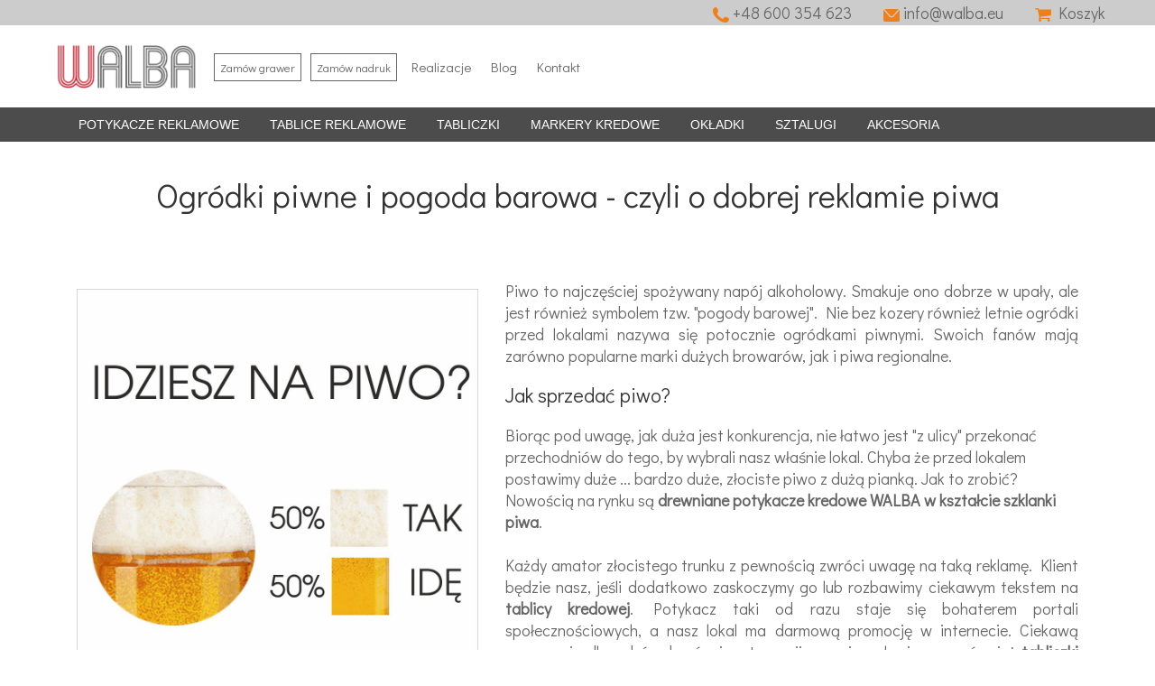

--- FILE ---
content_type: text/html; charset=UTF-8
request_url: https://www.walba.eu/blog/ogrodki-piwne-i-pogoda-barowa-czyli-o-dobrej-reklamie-piwa.html
body_size: 6065
content:
<!DOCTYPE html>
<html lang="pl">
  <head>
    <meta charset="utf-8">
    <meta http-equiv="X-UA-Compatible" content="IE=edge">
    <meta name="viewport" content="width=device-width, initial-scale=1">
<meta name="robots" content="index, follow">

<title>Sprzedajesz piwo? Chcesz się dobrze zareklamować? Zobacz potykacze i tabliczki kredowe w kształcie piwa. WALBA </title>



<meta name="keywords" content="potykacz piwo, kufel piwa, tabliczka kredowa, walba" />
<meta name="description" content="Oryginalny kształ potykacza czy tabliczki kredowej zwraca uwagę. Jeśłi sprzedajesz piwo zobacz ofertę WALBA." />
    <meta name="author" content="www.setmax.pl">
    <link rel="shortcut icon" href="https://www.walba.eu/themes/walba/img/favicon.ico">



    <!-- Org -->
    <link href="https://www.walba.eu/themes/walba/css/bootstrap.min.css" rel="stylesheet">
    <link href="https://www.walba.eu/themes/walba/css/style.css" rel="stylesheet">
    <!-- <link href="/themes//css/colorbox.css" rel="stylesheet"> -->
    <script src="https://ajax.googleapis.com/ajax/libs/jquery/1.11.0/jquery.min.js"></script>
    
    <script src="https://www.walba.eu/themes/walba/js/main.js"></script>

    <!-- <script src="/themes//js/jquery.colorbox-min.js" ></script> -->
    <!-- Org koniec -->




  <!-- <link href="/themes//css/animate.min.css" rel="stylesheet"> -->
  
  <!-- <link href="/themes//css/font-awesome.min.css" rel="stylesheet"> -->

  <!-- <link href="/themes//css/lightbox.css" rel="stylesheet"> -->
  <!-- <link href="/themes//css/main.css" rel="stylesheet"> -->
  <!-- <link id="css-preset" href="/themes//css/presets/preset1.css" rel="stylesheet"> -->
  <link href="https://www.walba.eu/themes/walba/css/styl.css" rel="stylesheet">
  <link href="https://www.walba.eu/themes/walba/css/responsive.css" rel="stylesheet">




  <!-- <link href='https://fonts.googleapis.com/css?family=Open+Sans:300,400,600,700' rel='stylesheet' type='text/css'> -->
  <script src="https://www.walba.eu/themes/walba/js/bootstrap.min.js"></script>
  <!-- <script src="https://maps.google.com/maps/api/js?sensor=true"></script> -->

 <!-- <script src="/themes//js/jquery.min.js" ></script> -->

  <!-- <script src="/themes//js/wow.min.js"></script>
  <script src="/themes//js/mousescroll.js"></script>
  <script src="/themes//js/smoothscroll.js"></script>
  <script src="/themes//js/jquery.countTo.js"></script> -->

  <!-- <script src="/themes//js/lightbox.min.js"></script> -->
<!-- <script src="/themes//js/main-nowy-szablon.js"></script> -->


<!-- Galeria produktu slider -->
<link rel="stylesheet" href="https://www.walba.eu/themes/walba/galeria-produktu/galeria-produktu.css">
	<script src='https://www.walba.eu/themes/walba/galeria-produktu/unitegallery.min.js'></script>
	<link rel='stylesheet' href='https://www.walba.eu/themes/walba/galeria-produktu/unite-gallery.css' type='text/css' />
	<script src='https://www.walba.eu/themes/walba/galeria-produktu/ug-theme-default.js'></script>
	<link rel='stylesheet' href='https://www.walba.eu/themes/walba/galeria-produktu/ug-theme-default.css' />
<!-- Galeria produktu slider -->

<!-- Zoom -->
<link href="https://www.walba.eu/themes/walba/zoom/zoom.css" rel="stylesheet" type="text/css">
<!-- Zoom koniec -->


<!-- Slider respo odnośniki -->
<!-- <script src="/themes//slider_respo/slippry.min.js"></script>
<script src="/themes//slider_respo/n9.js"></script>
<link rel="stylesheet" href="/themes//slider_respo/demo.css">-->
<!-- <link rel="stylesheet" href="/themes//slider_respo/slippry.css"> -->
<!-- Slider respo odnośniki koniec -->


<!-- Slider karuzela -->
<link href="https://www.walba.eu/themes/walba/slider_karuzela/karuzela.css" rel="stylesheet" type="text/css" />
<script src="https://www.walba.eu/themes/walba/slider_karuzela/jquery.flexisel.js"></script>
<!-- Slider karuzela koniec -->

<!-- Google analytics -->
<script async src="https://www.googletagmanager.com/gtag/js?id=G-JK3KNTFEFJ"></script>
<script>
  window.dataLayer = window.dataLayer || [];
  function gtag(){dataLayer.push(arguments);}
  gtag('js', new Date());

  gtag('config', 'G-JK3KNTFEFJ');
</script>
<!-- Google analytics koniec -->

<!-- Google tag (gtag.js) -->
<script async src="https://www.googletagmanager.com/gtag/js?id=G-CVG2GNW7B6"></script>
<script>
  window.dataLayer = window.dataLayer || [];
  function gtag(){dataLayer.push(arguments);}
  gtag('js', new Date());

  gtag('config', 'G-CVG2GNW7B6');
</script>


<body>
  
<!-- Facebook Pixel Code -->
<script>
  !function(f,b,e,v,n,t,s)
  {if(f.fbq)return;n=f.fbq=function(){n.callMethod?
  n.callMethod.apply(n,arguments):n.queue.push(arguments)};
  if(!f._fbq)f._fbq=n;n.push=n;n.loaded=!0;n.version='2.0';
  n.queue=[];t=b.createElement(e);t.async=!0;
  t.src=v;s=b.getElementsByTagName(e)[0];
  s.parentNode.insertBefore(t,s)}(window, document,'script',
  'https://connect.facebook.net/en_US/fbevents.js');
  fbq('init', '1730957037193565');
  fbq('track', 'PageView');
</script>

<noscript><img height="1" width="1" style="display:none" alt="facebook"
  src="https://www.facebook.com/tr?id=1730957037193565&ev=PageView&noscript=1"
/></noscript>
<!-- End Facebook Pixel Code -->


<!-- Google Tag Manager -->
<script>(function(w,d,s,l,i){w[l]=w[l]||[];w[l].push({'gtm.start':
new Date().getTime(),event:'gtm.js'});var f=d.getElementsByTagName(s)[0],
j=d.createElement(s),dl=l!='dataLayer'?'&l='+l:'';j.async=true;j.src=
'https://www.googletagmanager.com/gtm.js?id='+i+dl;f.parentNode.insertBefore(j,f);
})(window,document,'script','dataLayer','GTM-T5VK7PX');</script>
<!-- End Google Tag Manager -->


<!-- <meta name="google-site-verification" content="xAQxkM3UA-1n0OJc09Q2MDoseS64GKBoYTIA0_l7c00" /> -->

  

  

  <header id="home">



<div class="col-sm-12 grey">

      <div class="container" style="padding: 0;">

<div class="menuheder">

<ul>

<li><a  href="/koszyk"> <img style="width: 18px;" src="https://www.walba.eu/themes/walba/img/ikony/koszyk.webp" alt="koszyk" /> Koszyk  </a></li>


            
<li><a href="mailto:info@walba.eu"  style="text-transform: lowercase;" ><img style="width: 18px;" src="https://www.walba.eu/themes/walba/img/ikony/mail_p.webp" alt="e-mail" /> info@walba.eu</a></li>

<li><a href="/kontakt"><img style="width: 18px;" src="https://www.walba.eu/themes/walba/img/ikony/telefon_p.webp" alt="telefon" /> +48 600 354 623</a></li>

	    </ul>
</div>

</div>
</div>




      <div class="container" style="padding: 0;">

<div class="col-sm-12"  style="padding: 0 5px;">
<a class="logo" href="/"> <img src="https://www.walba.eu/themes/walba/img/walba.webp" alt="WALBA - Sklep internetowy"></a>



<div class="menuglowne">
<!-- Menu -->

																																																																																																																																																																																																																																																																																																																																																																																																																																																																																																																																																																																																																																																																																																																																																																																																																																																																																																																																																																																																																																																																																																																																																																																																																																																																																																																																																																<a class='korn'  href="/zamow-grawer">Zamów grawer</a>
																																																																															<a class='korn'  href="/zamow-nadruk">Zamów nadruk</a>
																																																									<a   href="/realizacje">Realizacje</a>
																																																									<a   href="/blog">Blog</a>
																																																																																										<a   href="/kontakt">Kontakt</a>
																																																																																																														<!-- Menu koniec -->
</div>

</div>


</div>





 <!-- MENU sklepu -->
    <div class="main-nav" role="navigation">
      <div class="container">
        <div class="navbar-header">

<a class="logo-respo" href="/"> <img src="https://www.walba.eu/themes/walba/img/walba_biala.png" alt="WALBA - Sklep internetowy"></a>

          <button type="button" class="navbar-toggle" data-toggle="collapse" data-target=".navbar-collapse">
            <span class="sr-only">Toggle navigation</span>
            <span class="icon-bar"></span>
            <span class="icon-bar"></span>
            <span class="icon-bar"></span>
          </button>

        </div>
        <div class="navbar-collapse collapse" style="padding:0;">


          <ul class="nav navbar-nav  navbar-left">

																																																		    				                            <li class="dropdown">
                            <a  href="/sklep/potykacze-reklamowe" class="dropdown-toggle" data-toggle="dropdown2222">POTYKACZE REKLAMOWE <!-- <b class="caret"></b> --> </a>
                            <ul class="dropdown-menu">
                                                                    <li><a href="/sklep/potykacze-reklamowe/drewniane-kredowe">Drewniane kredowe</a></li>
                                                                    <li><a href="/sklep/potykacze-reklamowe/bejcowane">+ bejcowane</a></li>
                                                                    <li><a href="/sklep/potykacze-reklamowe/lakierowane">+ lakierowane</a></li>
                                                                    <li><a href="/sklep/potykacze-reklamowe/kolorowe">+ kolorowe</a></li>
                                                                    <li><a href="/sklep/potykacze-reklamowe/wodoodoporne">+ wodoodoporne</a></li>
                                                                    <li><a href="/sklep/potykacze-reklamowe/duze-xl">+ duże XL</a></li>
                                                                    <li><a href="/sklep/potykacze-reklamowe/stabilne-niewywracalne">+ stabilne niewywracalne</a></li>
                                                                    <li><a href="/sklep/potykacze-reklamowe/lody">+ lody</a></li>
                                                                    <li><a href="/sklep/potykacze-reklamowe/nietypowe-ksztalty">+ nietypowe kształty</a></li>
                                                                    <li><a href="/sklep/potykacze-reklamowe/na-plakaty">+ na plakaty</a></li>
                                                                    <li><a href="/sklep/potykacze-reklamowe/mozliwy-grawer-logo">+ możliwy grawer logo</a></li>
                                                                    <li><a href="/sklep/potykacze-reklamowe/aluminiowe-owz">Aluminiowe OWZ</a></li>
                                                                    <li><a href="/sklep/potykacze-reklamowe/zobacz-wszystkie-potykacze"># zobacz wszystkie potykacze</a></li>
                                                            </ul>
                        </li>
                    																																																																																																																																																																		    				                            <li class="dropdown">
                            <a  href="/sklep/tablice-reklamowe" class="dropdown-toggle" data-toggle="dropdown2222">TABLICE REKLAMOWE <!-- <b class="caret"></b> --> </a>
                            <ul class="dropdown-menu">
                                                                    <li><a href="/sklep/tablice-reklamowe/kredowe">Kredowe</a></li>
                                                                    <li><a href="/sklep/tablice-reklamowe/w-drewnianej-ramie">+ w drewnianej ramie</a></li>
                                                                    <li><a href="/sklep/tablice-reklamowe/bez-ramy">+ bez ramy</a></li>
                                                                    <li><a href="/sklep/tablice-reklamowe/kolorowe">+ kolorowe</a></li>
                                                                    <li><a href="/sklep/tablice-reklamowe/wodoodporne">+ wodoodporne</a></li>
                                                                    <li><a href="/sklep/tablice-reklamowe/styl-retro">+ styl retro</a></li>
                                                                    <li><a href="/sklep/tablice-reklamowe/mozliwy-grawer-logo">+ możliwy grawer logo</a></li>
                                                                    <li><a href="/sklep/tablice-reklamowe/z-nadrukiem">+ z nadrukiem</a></li>
                                                                    <li><a href="/sklep/tablice-reklamowe/zobacz-wszystkie-tablice"># zobacz wszystkie tablice</a></li>
                                                            </ul>
                        </li>
                    																																																																																																																								    				                            <li class="dropdown">
                            <a  href="/sklep/tabliczki" class="dropdown-toggle" data-toggle="dropdown2222">TABLICZKI <!-- <b class="caret"></b> --> </a>
                            <ul class="dropdown-menu">
                                                                    <li><a href="/sklep/tabliczki/kredowe">Kredowe</a></li>
                                                                    <li><a href="/sklep/tabliczki/format-a6">+ format A6</a></li>
                                                                    <li><a href="/sklep/tabliczki/format-a5">+ format A5</a></li>
                                                                    <li><a href="/sklep/tabliczki/format-a4">+ format A4</a></li>
                                                                    <li><a href="/sklep/tabliczki/jednostronne">+ jednostronne</a></li>
                                                                    <li><a href="/sklep/tabliczki/dwustronne">+ dwustronne</a></li>
                                                                    <li><a href="/sklep/tabliczki/w-ramkach">+ w ramkach</a></li>
                                                                    <li><a href="/sklep/tabliczki/ksztalty-gastronomiczne">+ kształty gastronomiczne</a></li>
                                                                    <li><a href="/sklep/tabliczki/rezerwacja">+ rezerwacja</a></li>
                                                                    <li><a href="/sklep/tabliczki/-na-mini-sztalugach">+ na mini sztalugach</a></li>
                                                                    <li><a href="/sklep/tabliczki/mozliwy-grawer-logo">+ możliwy grawer logo</a></li>
                                                                    <li><a href="/sklep/tabliczki/tabliczki_stolikowe"># zobacz wszystkie tabliczki</a></li>
                                                            </ul>
                        </li>
                    																																																																																																																																													    				                            <li class="dropdown">
                            <a  href="/sklep/markery-kredowe" class="dropdown-toggle" data-toggle="dropdown2222">MARKERY KREDOWE <!-- <b class="caret"></b> --> </a>
                            <ul class="dropdown-menu">
                                                                    <li><a href="/sklep/markery-kredowe/pojedyncze-kolory">Pojedyncze kolory</a></li>
                                                                    <li><a href="/sklep/markery-kredowe/cienkopiszace">+ cienkopiszące</a></li>
                                                                    <li><a href="/sklep/markery-kredowe/grubopiszace">+ grubopiszące</a></li>
                                                                    <li><a href="/sklep/markery-kredowe/do-potykaczy-i-tablic-wodoodpornych">+ do potykaczy i tablic wodoodpornych</a></li>
                                                                    <li><a href="/sklep/markery-kredowe/zestawy">Zestawy</a></li>
                                                                    <li><a href="/sklep/markery-kredowe/zobacz-wszyskie-markery-kredowe"># zobacz wszyskie markery kredowe</a></li>
                                                            </ul>
                        </li>
                    																																																																																																																	    				                            <li class="dropdown">
                            <a  href="/sklep/okladki" class="dropdown-toggle" data-toggle="dropdown2222">OKŁADKI <!-- <b class="caret"></b> --> </a>
                            <ul class="dropdown-menu">
                                                                    <li><a href="/sklep/okladki/menu">Menu</a></li>
                                                                    <li><a href="/sklep/okladki/format-a5">+ format A5</a></li>
                                                                    <li><a href="/sklep/okladki/format-a4">+ format A4</a></li>
                                                                    <li><a href="/sklep/okladki/drewniane">+ drewniane</a></li>
                                                                    <li><a href="/sklep/okladki/z-tworzywa-sztucznego">+ z tworzywa sztucznego</a></li>
                                                                    <li><a href="/sklep/okladki/z-napisem-menu">+ z napisem Menu</a></li>
                                                                    <li><a href="/sklep/okladki/mozliwy-grawer-logo">+ możliwy grawer logo</a></li>
                                                                    <li><a href="/sklep/okladki/cennik">Cennik</a></li>
                                                                    <li><a href="/sklep/okladki/platnik">Płatnik</a></li>
                                                                    <li><a href="/sklep/okladki/zobacz-wszystkie-okladki">+ zobacz wszystkie okładki</a></li>
                                                            </ul>
                        </li>
                    																																																																																																										    				                            <li class="dropdown">
                            <a  href="/sklep/sztalugi" class="dropdown-toggle" data-toggle="dropdown2222">SZTALUGI <!-- <b class="caret"></b> --> </a>
                            <ul class="dropdown-menu">
                                                                    <li><a href="/sklep/sztalugi/drewniane">Drewniane</a></li>
                                                                    <li><a href="/sklep/sztalugi/malarskie">+ malarskie</a></li>
                                                                    <li><a href="/sklep/sztalugi/stydyjne">+ stydyjne</a></li>
                                                                    <li><a href="/sklep/sztalugi/planerowe">+ planerowe</a></li>
                                                                    <li><a href="/sklep/sztalugi/ekspozycyjne">+ ekspozycyjne</a></li>
                                                                    <li><a href="/sklep/sztalugi/mini-sztalugi">+ mini sztalugi</a></li>
                                                                    <li><a href="/sklep/sztalugi/dla-dzieci">+ dla dzieci</a></li>
                                                                    <li><a href="/sklep/sztalugi/z-rysownica">+ z rysownicą</a></li>
                                                                    <li><a href="/sklep/sztalugi/zobacz-wszystkie-sztalugi"># zobacz wszystkie sztalugi</a></li>
                                                            </ul>
                        </li>
                    																																																																																																																																																																																																																																																																																																																					    				                            <li class="dropdown">
                            <a  href="/sklep/akcesoria" class="dropdown-toggle" data-toggle="dropdown2222">AKCESORIA <!-- <b class="caret"></b> --> </a>
                            <ul class="dropdown-menu">
                                                                    <li><a href="/sklep/akcesoria/markery-kredowe-do-potykaczy-i-tablic-kredowych">+ markery kredowe do potykaczy i tablic kredowych</a></li>
                                                                    <li><a href="/sklep/akcesoria/wymienne-tablice-kredowe">+ wymienne tablice kredowe</a></li>
                                                                    <li><a href="/sklep/akcesoria/nalepki-menu-na-potykacze-i-tablice-kredowe">+ nalepki menu na potykacze i tablice kredowe</a></li>
                                                                    <li><a href="/sklep/akcesoria/obwoluty-do-kart-menu">+ obwoluty do kart menu</a></li>
                                                            </ul>
                        </li>
                    																																																																																																		
          </ul>







        </div>
      </div>
    </div>
<!--MENU sklepu koniec -->









    <div class="container">


		
		
		
		


</div>



		  </header><!--/#home-->




 <section id="services">
    <div class="container">

		<div class="row">
			<div class="col-md-12">

                      
        
        <center><h1>Ogródki piwne i pogoda barowa - czyli o dobrej reklamie piwa</h1></center>
        <p>&nbsp;
<div class="col-sm-5"><img alt="Ogródki piwne i pogoda barowa - czyli o dobrej reklamie piwa" src="/media//BLOG/8_piwo/potykacze-piwo-producent-walba-3.jpg" style="width: 100%; margin-top: 10px; margin-bottom: 10px;" title="Ogródki piwne i pogoda barowa - czyli o dobrej reklamie piwa" /></div>

<div class="col-sm-7" style="text-align: justify;">Piwo to najczęściej spożywany nap&oacute;j alkoholowy. Smakuje ono dobrze w upały, ale jest r&oacute;wnież symbolem tzw. &quot;pogody barowej&quot;. Nie bez kozery r&oacute;wnież letnie ogr&oacute;dki przed lokalami nazywa się potocznie ogr&oacute;dkami piwnymi. Swoich fan&oacute;w mają zar&oacute;wno popularne marki dużych browar&oacute;w, jak i piwa regionalne.</div>

<h2 class="col-sm-7">Jak sprzedać piwo?</h2>

<div class="col-sm-7">Biorąc pod uwagę, jak duża jest konkurencja, nie łatwo jest &quot;z ulicy&quot; przekonać przechodni&oacute;w do tego, by wybrali nasz właśnie lokal. Chyba że przed lokalem postawimy duże ... bardzo duże, złociste piwo z dużą pianką. Jak to zrobić? Nowością na rynku są <strong>drewniane potykacze kredowe WALBA w kształcie szklanki piwa</strong>.<br />
&nbsp;</div>

<div class="col-sm-7" style="text-align: justify;">Każdy amator złocistego trunku z pewnością zwr&oacute;ci uwagę na taką reklamę. Klient będzie nasz, jeśli dodatkowo zaskoczymy go lub rozbawimy ciekawym tekstem na <strong>tablicy kredowej</strong>. Potykacz taki od razu staje się bohaterem portali społecznościowych, a nasz lokal ma darmową promocję w internecie. Ciekawą propozycją dla pub&oacute;w, bar&oacute;w i restauracji serwujących piwo, są r&oacute;wnież<strong> tabliczki kredowe w kształcie kufla piwa</strong>. Można je ustawić na stoliku czy barze. Je r&oacute;wnież można kupić w <strong>sklepie internetowym WALBA.eu</strong></div>
<img alt="Potykacze i tabliczki kredowe w kształcie piwa - WALBA" src="/media//BLOG/8_piwo/producent-walba-potykacze-tablice-kredowe-piwo.jpg" style="width: 100%; margin-top: 10px; margin-bottom: 10px;" title="Potykacze i tabliczki kredowe w kształcie piwa - WALBA" />
<p style="text-align: justify;"><br />
<br />
<br />
<img alt="POTYKACZE - PHU WALBA Waldemar Bałaban" src="/media//BLOG/potykacze-producent-krosno-walba-waldemar-balaban.jpg" style="width: 40%; margin: 10px 20px; float: left;" title="POTYKACZE - PHU WALBA Waldemar Bałaban" /></p>
autor: <em>Waldemar Bałaban</em><br />
PHU WALBA<br />
tel. 600 354 623<br />
<a href="mailto:info@walba.eu">info@walba.eu</a><br />
<a href="https://www.walba.eu/" target="_blank" title="POTYKACZE - WALBA ">www.walba.eu</a><br />
<br />
zdjęcia: archiwum firmowe WALBA i fot. naszych klient&oacute;w<br />
&nbsp;</p> 
   
    
     
	
	
	
</div></div>


</div>
	</section>


 <section id="contact"  >

    <div id="contact-us" class="parallax">
      <div class="container">
        <div class="row">
          <div class="heading text-center col-sm-8 col-sm-offset-2 wow fadeInUp" data-wow-duration="1000ms" data-wow-delay="300ms">
            
          </div>
        </div>
        <div class="contact-form wow fadeIn" data-wow-duration="1000ms" data-wow-delay="600ms">
          <div class="row">

                             
     
            <div class="col-sm-12 stopka text-center">
              <div class="contact-info wow fadeInUp" data-wow-duration="1000ms" data-wow-delay="300ms">
               
                <ul class="address">
                  <li> <a href="https://www.google.com/maps?cid=16395552032173023249">PHU WALBA Bałaban Waldemar</a> </li>
                  <li><img style="width: 18px;" src="https://www.walba.eu/themes/walba/img/ikony/adres.webp" alt="adres"  /> ul. Szczepanika 4, Krosno 38-400</li>

                  <li><img style="width: 18px;" src="https://www.walba.eu/themes/walba/img/ikony/telefon_p.webp" alt="telefon"  />  +48 600 354 623 </li>

                  <li><img style="width: 18px;" src="https://www.walba.eu/themes/walba/img/ikony/mail_p.webp" alt="e-mail"  /> <a style="color: orange;" href="mailto:info@walba.eu"> info@walba.eu</a></li>

                  <li> <span>NIP</span> 684 000 16 31</li>
                  <li> <span> Bank nr</span> 91 1240 2311 1111 0010 5844 5070</li>
                </ul>
              </div>                            
            </div>
            
            
         
            
            
          </div>
        </div>
      </div>
    </div>        
  </section><!--/#contact-->




 <footer id="footer">
    <div class="footer-top wow fadeInUp" data-wow-duration="1000ms" data-wow-delay="300ms">
      <div class="container">


             <div class="col-sm-12" style="margin-bottom: 45px;">
        <div class="social-icons">
          <ul>
            <li><a class="tumblr" target="_blank" href="mailto:info@walba.eu"><img style="width: 38px;" src="https://www.walba.eu/themes/walba/img/ikony/poczta.webp" alt="e-mail"  /></a></li>

            <li><a class="tumblr" target="_blank" href="
https://www.facebook.com/walbapotykacze"><img style="width: 38px;" src="https://www.walba.eu/themes/walba/img/ikony/facebook.webp" alt="facebook"  /></a></li>

            <li><a class="tumblr" target="_blank" href="https://www.youtube.com/channel/UCZvoQ6EXuznk4b7l6hOmvmQ"><img style="width: 38px;" src="https://www.walba.eu/themes/walba/img/ikony/youtube.webp" alt="youtube"  /></a></li>

            <li><a class="tumblr" target="_blank" href="https://pl.pinterest.com/WalbaPotykacze/"><img style="width: 38px;" src="https://www.walba.eu/themes/walba/img/ikony/pinterest.webp" alt="pinterest"  /></a></li>

            <li><a class="tumblr" target="_blank" href="https://www.instagram.com/walbapotykacze/"><img style="width: 38px;" src="https://www.walba.eu/themes/walba/img/ikony/instagram.webp" alt="instagram"  /></a></li>
          </ul>
        </div>
        </div>
        
        

            <div class="col-sm-3 stopa">       
<i>Menu</i>

<div class="menuglownestopka">
<!-- Menu -->
<ul>
																																																																																																																																																																																																																																																																																																																																																																																																																																																																																																																																																																																																																																																																																																																																																																																																																																																																																																																																																																																																																																																																																																																																																																																																																																																																																																																																																													
						<li><a href="/zamow-grawer">Zamów grawer</a></li>
																																																																												
						<li><a href="/zamow-nadruk">Zamów nadruk</a></li>
																																																						
						<li><a href="/realizacje">Realizacje</a></li>
																																																						
						<li><a href="/blog">Blog</a></li>
																																
						<li><a href="/polityka-prywatnosci">Polityka prywatności</a></li>
																																																																	
						<li><a href="/kontakt">Kontakt</a></li>
																																																																																																		
						<li><a href="/regulamin">Regulamin</a></li>
																					
						<li><a href="/wysylka-i-platnosci">Wysyłka i płatności</a></li>
											</ul>
<!-- Menu koniec -->
</div>                             
            </div>
            
            
            
             <div class="col-sm-3 stopa">
<i>Produkty</i>
<div class="menuproduktystopka">
<!-- Menu -->
<ul>
																																																																							
						<li><a href="/sklep/potykacze-reklamowe">POTYKACZE REKLAMOWE</a> </li>
																																																																																																																																																																																																																																						
						<li><a href="/sklep/tablice-reklamowe">TABLICE REKLAMOWE</a> </li>
																																																																																																																																																																										
						<li><a href="/sklep/tabliczki">TABLICZKI</a> </li>
																																																																																																																																																																																																								
						<li><a href="/sklep/markery-kredowe">MARKERY KREDOWE</a> </li>
																																																																																																																																																																
						<li><a href="/sklep/okladki">OKŁADKI</a> </li>
																																																																																																																																																						
						<li><a href="/sklep/sztalugi">SZTALUGI</a> </li>
																																																																																																																																																																																																																																																																																																																																																																																																																																																								
						<li><a href="/sklep/akcesoria">AKCESORIA</a> </li>
																																																																																																																																												</ul>
<!-- Menu koniec -->
</div> 
                             
            </div>
            
            
             <div class="col-sm-3 stopa">
<i>Dla firm</i><br/>
Jesteś zainteresowany wsp&oacute;łpracą zadzwoń lub napisz do nas.                             
            </div>


             <div class="col-sm-3 stopa">
<i>Kontakt</i>
                <ul class="address">
                  <li> <a href="https://www.google.com/maps?cid=16395552032173023249">PHU WALBA Bałaban Waldemar</a> </li>
                  <li><img style="width: 18px;" src="https://www.walba.eu/themes/walba/img/ikony/adres.webp" alt="adres"  />  ul. Szczepanika 4, Krosno 38-400</li>
                  <li><img style="width: 18px;" src="https://www.walba.eu/themes/walba/img/ikony/telefon_p.webp" alt="telefon"  />   +48 600 354 623 </li>
                  <li><img style="width: 18px;" src="https://www.walba.eu/themes/walba/img/ikony/mail_p.webp" alt="e-mail"  /> <a href="mailto:info@walba.eu"> info@walba.eu</a></li>
                  <li> <span>NIP</span> 684 000 16 31</li>
                  <li> <span>Bank nr</span> 91 1240 2311 1111 0010 5844 5070</li>
                </ul>
            </div>



      


      </div>
    </div>
    <div class="footer-bottom">
      <div class="container">
        <div class="row">
          <div class="col-sm-6">
            <p>&copy; Copyright by 2026 WALBA - All Rights Reserved.</p>
          </div>
          <div class="col-sm-6">
            <p class="pull-right">Strony internetowe <a href="http://www.setmax.pl"><img style="width: 100px;" src="https://www.walba.eu/themes/walba/img/setmax.png" alt="SETMAX Strony internetowe Krosno, Rzeszów, Jasło, Sanok" title="SETMAX Strony internetowe Krosno, Rzeszów, Jasło, Sanok" /></a></p>
          </div>
        </div>
      </div>
    </div>
  </footer>



</body>
</html>


--- FILE ---
content_type: text/css
request_url: https://www.walba.eu/themes/walba/css/styl.css
body_size: 6568
content:
@import url('https://fonts.googleapis.com/css?family=Pontano+Sans');
@import url('https://fonts.googleapis.com/css?family=Didact+Gothic&display=swap');

body {
	/*font-family: 'Pontano Sans', sans-serif;*/
	font-family: 'Didact Gothic', sans-serif;
	font-weight: 100;
	font-size: 18px;
	line-height: 24px;
	color: #666;
	background-color: #fff;
}

@media (min-width:1300px){.container{width:1270px}}
@media (min-width:1400px){.container{width:1370px}}




a,
#home-slider .caption h1 span, 
#twitter-carousel .item span, 
#footer .footer-bottom, 
#single-portfolio .close-folio-item:hover, 
.single-table.featured .btn.btn-primary, 
.contact-info ul li a:hover, 
#footer .footer-bottom a  {
  color: #028fcc;
}

.btn.btn-primary:hover,
.btn-submit:hover {
  background-color: #027db3
}

a:hover, a:focus {
  color: #027db3;
}

.main-nav, 
.service-icon, 
.progress-bar.progress-bar-primary, 
.single-table.featured, 
.btn.btn-primary, 
.twitter-icon .fa-twitter, 
.twitter-left-control:hover, .twitter-right-control:hover, 
.post-icon, 
.entry-header .date:after, 
.btn-loadmore:hover, 
.btn-submit,
#footer, 
.caption .btn-start:hover, 
.left-control:hover, 
.right-control:hover, 
.folio-overview a:hover {
  background: none repeat scroll 0 0 rgba(0, 0, 0, 0.4);
}

.twitter-left-control:hover, 
.twitter-right-control:hover, 
.btn-loadmore:hover  {
  border: 1px solid #028fcc;
}

.caption .btn-start:hover, 
.left-control:hover, 
.right-control:hover {
  border-color: #028fcc;
}

.twitter-icon .fa-twitter:after {
  border-color: #028fcc transparent transparent;
}



h1, h2, h3, h4, h5, h6 {
  color: #333;
}

h2 {
  font-size: 22px;
  margin-bottom: 20px;
}

h3 {
  font-size: 18px;
}

.parallax {
  background-size: cover;
  background-repeat: no-repeat;
  background-position: center;
  background-attachment: fixed;
}

.parallax,
.parallax h1,
.parallax h2,
.parallax h3,
.parallax h4,
.parallax h5,
.parallax h6 {
  color: #fff;
}

.parallax input[type="text"],
.parallax input[type="text"]:hover,
.parallax input[type="email"],
.parallax input[type="email"]:hover,
.parallax input[type="url"],
.parallax input[type="url"]:hover,
.parallax input[type="password"],
.parallax input[type="password"]:hover,
.parallax textarea,
.parallax textarea:hover {
  font-weight: 300;
  color: #fff;
}

.btn {
  border: 0;
  border-radius: 0;
}

.btn.btn-primary:hover {
  background-color: #017fb5;
}

.navbar-nav li a:hover, 
.navbar-nav li a:focus {
  outline:none;
  outline-offset: 0;
  text-decoration:none;  
  background: transparent;
}

a {
  text-decoration: none;
  -webkit-transition: 300ms;
  -moz-transition: 300ms;
  -o-transition: 300ms;
  transition: 300ms;
}

a:focus, 
a:hover {
  text-decoration: none;
  outline: none
}

section {
  padding: 20px 0;
}

.heading {
  padding-bottom:90px;
}

.preloader {
  position: fixed;
  top: 0;
  left: 0;
  right: 0;
  bottom: 0;
  z-index: 999999;
  background: #fff;
}

.preloader > i {
  position: absolute;
  font-size: 36px;
  line-height: 36px;
  top: 50%;
  left: 50%;
  height: 36px;
  width: 36px;
  margin-top: -15px;
  margin-left: -15px;
  display: inline-block;
}


/*************************
********Home CSS**********
**************************/
#home-slider {
  overflow: hidden;
  position: relative;
}

#home-slider .caption {
  position: absolute;
  top: 50%;
  margin-top: -104px;
  left: 0;
  right: 0;
  text-align: center;
  text-transform: uppercase;
  z-index: 15;
  font-size: 18px;
  font-weight: 300;
  color: #fff;
}

#home-slider .caption h1 {
  color: #fff;
  font-size: 60px;
  font-weight: 700;
  margin-bottom: 30px;
}

.caption .btn-start {
  color: #fff;
  font-size: 14px;
  font-weight: 600;
  padding:14px 40px;
  border: 1px solid #6e6d6c;
  border-radius: 4px;
  margin-top: 40px;
}

.caption .btn-start:hover {
  color: #fff
}

.carousel-fade .carousel-inner .item {
  opacity: 0;
  -webkit-transition-property: opacity;
  transition-property: opacity;
  background-repeat: no-repeat;
  background-size: cover;
  height: 2037px;
}

.carousel-fade .carousel-inner .item:after {
  content: " ";
  position: absolute;
  top: 0;
  bottom: 0;
  left: 0;
  right: 0;
  /* background: rgba(0,0,0,.7); */
}

.carousel-fade .carousel-inner .active {
  opacity: 1;
}
.carousel-fade .carousel-inner .active.left,
.carousel-fade .carousel-inner .active.right {
  left: 0;
  opacity: 0;
  z-index: 1;
}
.carousel-fade .carousel-inner .next.left,
.carousel-fade .carousel-inner .prev.right {
  opacity: 1;
}
.carousel-fade .carousel-control {
  z-index: 2;
}

.left-control, .right-control {
  position: absolute;
  top: 50%;
  height: 51px;
  width: 51px;
  line-height: 48px;
  border-radius: 50%;
  border:1px solid #fff;  
  z-index: 20;
  font-size: 24px;
  color: #fff;
  text-align: center;
  -webkit-transition: all 0.5s ease;
  -moz-transition: all 0.5s ease;
  -ms-transition: all 0.5s ease;
  -o-transition: all 0.5s ease;
  transition: all 0.5s ease;
}

.left-control {
  left: -51px
} 

.right-control {
  right: -51px;
}

.left-control:hover, 
.right-control:hover {
  color: #fff;
}

#home-slider:hover .left-control {
  left:30px
} 

#home-slider:hover .right-control {
  right:30px
}

#home-slider .fa-angle-down {
  position: absolute;
  left: 50%;
  bottom: 50px;
  color: #fff;
  display: inline-block;
  width: 24px;
  margin-left: -12px;
  font-size: 24px;
  line-height: 24px;
  z-index: 999;
  -webkit-animation: bounce 3000ms infinite;
  animation: bounce 3000ms infinite;
}

.navbar-right li a {
  color: #fecc00;
  text-transform: uppercase;
  font-size: 12px;
  padding-top: 30px;
  padding-bottom: 30px;
}

.navbar-right li.active a {
  background-color: rgba(0,0,0,.2);
}

.navbar-brand h1 {
  margin-top: 5px;
}

/*************************
********Service CSS*******
**************************/
.services{
position: relative;
overflow: hidden;
}

.service-icon {
  border-radius: 4px;
  color: #fff;
  display: inline-block;
  font-size: 36px;
  height: 90px;
  line-height: 90px;
  width: 90px;  
  -webkit-transition: background-color 0.2s ease;
  transition: background-color 0.2s ease;
}

.our-services .col-sm-4:hover .service-icon {
  background-color: #333;
}

.our-services .col-sm-4 {
  border-right:1px solid #f2f2f2;
  border-bottom:1px solid #f2f2f2;
  padding-bottom: 50px;
}

.our-services .col-sm-4:nth-child(4), 
.our-services .col-sm-4:nth-child(5), 
.our-services .col-sm-4:nth-child(6) {
  border-bottom:0;
  padding-top: 60px;
}

.our-services .col-sm-4:nth-child(3), 
.our-services .col-sm-4:nth-child(6) {
  border-right:0;
}

.service-info h3 {
  margin-top: 10px;
  margin-bottom: 30px;
}

/*************************
********About CSS*******
**************************/
#about-us {
  background-image: url(../images/about-bg.jpg);
  padding: 60px 0;
}

#about-us h2 {
  margin-top: 0;
  color: #fff;
}

#about-us .lead {
  font-size: 16px;
  margin-bottom: 10px;
}

#about-us h1 {
  margin-bottom: 30px;
}

.progress{
  height: 20px;
  background-color: #fff;
  border-radius: 0;
  box-shadow: none;
  -webkit-box-shadow: none;
  margin-bottom: 25px;
}

.progress-bar{
  box-shadow: none;
  -webkit-box-shadow: none;
  text-align: right;
  padding-right: 12px;
  font-size: 12px;
  font-weight: 600;
}


.progress .progress-bar.six-sec-ease-in-out {
  -webkit-transition: width 2s ease-in-out;
  transition:  width 2s ease-in-out;
}

/*************************
********portfolio CSS*****
**************************/

#portfolio .container-fluid, 
#portfolio .col-sm-3  {
  overflow: hidden;
  padding: 0;
}

#portfolio .folio-item {
  position: relative;
}

#portfolio .overlay {
  background-color: #000;
  color: #fff; 
  left: 0;
  right:0;
  bottom:-100%;
  height: 0;
  position: absolute;
  text-align: center;
  opacity:0;  
  -webkit-transition: all 0.5s ease-in-out;
  transition: all 0.5s ease-in-out;
}

.overlay .overlay-content {
  display: table;
  height: 100%;
  width: 100%;
}

.overlay .overlay-text {
  display: table-cell;
  vertical-align: middle;
}

.overlay .folio-info {
  opacity: 0;
  margin-bottom: 75px;
  margin-top: -75px;
  -webkit-transition: all 1s ease-in-out;
  transition: all 1s ease-in-out;
}

.overlay .folio-info h3 {
  margin-top: 0;
  color: #fff;
}

.folio-overview a {
  font-size: 18px;
  color: #333;
  height: 50px;
  width: 50px;
  line-height: 50px;
  border-radius: 50%;
  background-color: #fff;
  display: inline-block;
  margin-top: 20px;
  margin-right: 5px;
}

.folio-overview a:hover {
  color: #fff;
}

.folio-overview .folio-expand {
  margin-top: -500px;
  margin-left: -500px;
}

.folio-image, .folio-overview .folio-expand {
  -webkit-transition: all 0.8s ease-in-out;
  transition: all 0.8s ease-in-out;
}

#portfolio .folio-item:hover .folio-image {
  -webkit-transform: scale(1.5) rotate(-15deg);
  transform: scale(1.5) rotate(-15deg);
}

.folio-image img {
  width: 100%;
}

#portfolio .folio-item:hover .overlay {
  opacity: 0.8;
  bottom: 0;
  height: 100%;
}

#portfolio .folio-item:hover .folio-overview .folio-expand {
  margin-top: 0;
  margin-left:0;
}

#portfolio .folio-item:hover .overlay .folio-info {
  opacity: 1;  
  margin-bottom:0;
  margin-top:0;
}


#single-portfolio {
  padding: 90px 0;
  background: #f5f5f5;
  position: relative;
}

#single-portfolio img {
  width: 100%;
  margin-bottom: 10px;
}

#single-portfolio .close-folio-item {
  position: absolute;
  top: 30px;
  font-size: 34px;
  width: 34px;
  height: 34px;
  left: 50%;
  color: #999;
  margin-left: -17px;
}

/*************************
*********Team CSS*********
**************************/
#team {
  padding-top: 0;
}

.team-members {
  margin-bottom: 25px;
}

.social-icons {
  margin-top:30px;
  text-align: center;
}

.social-icons ul {
  list-style: none;
  padding: 0;
  margin: 0;
  display: inline-block;
}

.social-icons ul li {
  float: left;
  margin-right: 8px;
}

.social-icons ul li:last-child {
  margin-right: 0;
}

.social-icons ul li a {
  color:#fff;
  background-color: #d9d9d9;
  height: 50px;
  width: 50px;
  line-height: 50px;
  display: block;
  font-size: 30px;
  opacity: 0.8;
}

.social-icons ul li a:hover {
  opacity: 1;
  -webkit-transform: scale(1.2);
  transform: scale(1.2);
}

.team-member {
  text-align: center;
  color: #333;
  font-size: 14px;
}

.team-member:hover .social-icons ul li a.facebook {
  background-color: #3b5999;
}
.team-member:hover .social-icons ul li a.twitter {
  background-color: #2ac6f7;
}
.team-member:hover .social-icons ul li a.dribbble {
  background-color: #ff5b92;
}
.team-member:hover .social-icons ul li a.linkedin {
  background-color: #036dc0;
}
.team-member:hover .social-icons ul li a.rss {
  background-color: #ff6b00;
}

#team .img-responsive {
  width: 100%;
}

.member-info h3 {
  margin-top: 35px;
}

.member-info h4 {
  font-size: 14px;
  margin-bottom: 15px;
  color: #999;
}


/*************************
*******Features CSS*******
**************************/
#features {
  text-align: center;
  background-image: url(../images/features-bg.jpg);
}

#features i {
  font-size: 48px;
}

#features h3 {
  margin-top: 15px;
  font-size: 30px;
  margin-bottom: 7px;
  color: #fff;
}

#features .slider-overlay {
  opacity: 0.8;
}


/*************************
*****Pricing Table CSS****
**************************/
.pricing-table {
  text-align: center;
}

.single-table {
  padding: 30px 20px 20px;
  border:1px solid #f2f2f2;
}

.single-table h3 {
  margin-top: 0;
  padding: 0;
  font-size: 13px;
  /* text-transform: uppercase; */
  margin-bottom: 30px;
}

.price {
  font-size: 36px;
  line-height: 36px;
}

.price span {
  font-size: 14px;
  line-height: 14px;
}

.single-table ul {
  list-style: none;
  padding: 0;
  margin: 30px 0;
}

.single-table ul li {
  line-height: 30px;
}

.single-table.featured {  
  color: #fff;
}

.single-table.featured h3 { 
  color: #fff;
}

.single-table.featured .btn.btn-primary {
  background-color: #fff;
}

#walba {
  background-image: url(../images/walba-sklep-internetowy-producent.webp);
  padding: 200px 0;
}
#producent {
  background-image: url(../images/co_to_jest_potykacz.webp);
  padding: 200px 0;
}
#ciekawe_pomysly {
  background-image: url(../images/ciekawe_pomysly.webp);
  padding: 200px 0;
}
.parallax_top{
  background-size: cover;
  background-repeat: no-repeat;
  background-position: top;
  background-attachment: fixed;
}

/*************************
********Twitter CSS*******
**************************/
#twitter {
  background-image: url(../images/tablice_producent_walba.webp);
  padding: 200px 0;
}

#twitter > div {
  text-align: center;
  position: relative;
  font-size: 22px;
}

#twitter-carousel {
  position: relative;
  z-index: 15
}

.twitter-icon {
  position: relative;
  z-index: 15;
  color: #fff;
}

.twitter-icon .fa-twitter {
  font-size: 24px;
  height: 64px;
  width: 64px;
  line-height: 65px;
  border-radius: 50%; 
  position: relative;
}

.twitter-icon .fa-twitter:after {
  position: absolute;
  content: "";
  border-width: 8px;
  border-style: solid;
  left: 24px;
  bottom: -14px;
}

#twitter-carousel .item {
  padding: 0 55px;
  min-height: 100px;
}

#twitter-carousel .item a {
  color: #fff;
}

.twitter-icon h4 {
  text-transform: uppercase;
  margin-top: 25px;
  margin-bottom: 25px;
  color: #fff;
  font-size: 38px;
}

.twitter-left-control, 
.twitter-right-control {
  position: absolute;
  top: 50%;
  color: #fff;
  border: 1px solid #fafafa;
  height:34px;
  width: 34px;
  line-height: 31px;
  margin-top: -17px;
  font-size: 18px;
  border-radius: 50%;
  z-index: 15
}

.twitter-left-control {
  left: 80px;
} 

.twitter-right-control {
  right: 80px
}

.twitter-left-control:hover, .twitter-right-control:hover {
  color: #fff;
}


/*************************
**********Blog CSS********
**************************/

.post-thumb {
  position: relative;
}

.post-icon {
  position: absolute;
  top:10px;
  right:10px;
  height: 30px;
  width: 30px;
  line-height: 30px;
  border-radius:4px;
  text-align: center;
  color: #fff;
  font-size: 12px;
}

.post-meta {
  position: absolute;
  bottom: 15px;
  left: 15px;
  color: #fff;
  font-size: 12px;
  text-transform: uppercase;
  font-weight: 600;
}

.post-meta span {
  margin-right: 16px;
}

#post-carousel .carousel-indicators {
  bottom: 3px;
  left: 90%;
}

.blog-left-control, .blog-right-control {
  position: absolute;
  top: 45%;
  width: 30px;
  text-align: center;
  color: rgba(255,255,255,.7);
  font-size: 36px;
}

.blog-left-control {
  left: 0;
}

.blog-right-control {
  right: 0;
}

.blog-left-control:hover, .blog-right-control:hover {
  color: #fff;  
}

.entry-header h3 a {
  line-height: 30px;
}

.entry-header .date, 
.entry-header .cetagory {
  display: inline-block;
  font-size: 11px;
  font-weight: 600;
  margin-bottom: 30px;
  text-transform: uppercase;
  position: relative;
}

.entry-header .date:after {
  content: "";
  position: absolute;
  left: 0;
  bottom:-22px;
  width: 20px;
  height: 3px;
}

.entry-content {
  font-size: 16px;
text-align: justify;
}

.load-more {
  display:block;
  text-align: center;
  margin-top: 70px;
}

.btn-loadmore {
  border: 1px solid #f2f2f2;
  background-color: #000;
  color: #666666;
  font-size: 14px;
  font-weight: 600;
  padding: 15px 125px;
  text-transform: uppercase;
}

.btn-loadmore:hover {
  color:#fff;
}

/*************************
**********Contact CSS*****
**************************/

#contact {
  padding-top: 45px;
  padding-bottom: 0;
}

#google-map {
  height: 350px;
}

#contact-us {
  background-image:url(../images/potykacze_producent_walba.webp);
  padding-bottom: 90px; 
}

#contact-us .heading {
  padding-top: 35px;
}

.form-control {
  background-color: transparent;
  border-color: rgba(255,255,255,.1);
  height: 50px;
  border: 1px solid #ddd;
  border-radius: 5px;
  box-shadow: 10px;
}

textarea.form-control {
  min-height: 180px;
  resize:none;
}

.form-group {
  margin-bottom: 30px;
}

.contact-info {
  padding-left:70px;
  font-weight: normal;
}

ul.address {
  margin-top: 30px;
  list-style: none;
  padding: 0;
  margin: 0;
}

.contact-info ul li {
  margin-bottom: 8px;
}

.contact-info ul li a {
  color: #fff;
}

.btn-submit {
  display: block;
  padding: 12px;
  width: 100%;
  color: #fff;
  border:0;
  margin-top: 40px;
}

#footer {
  color:#fff;
}

.footer-top {
  position: relative;
  padding:30px 0
}

#footer .footer-bottom {
  background-color: #fff;
  padding: 20px 0 10px;
}

#footer .footer-bottom a:hover {
  text-decoration: underline;
}

.footer-logo {
  display: inline-block;
  margin-bottom: 5px;
}

#footer .social-icons {
  margin-top: 15px;
}

#footer .social-icons ul {
  list-style: none;
  padding: 0;
  margin: 0;
}

#footer .social-icons ul li a {
  background-color: rgba(0,0,0,.2);
  border-radius: 4px;
  line-height: 42px;
}

#footer .social-icons ul li a:hover {
  color: #fff
}

#footer .social-icons ul li a.envelope:hover {
  background-color: #CECB26;
}

#footer .social-icons ul li a.facebook:hover {
  background-color: #3b5999;
}
#footer .social-icons ul li a.twitter:hover {
  background-color: #2ac6f7;
}
#footer .social-icons ul li a.dribbble:hover {
  background-color: #ff5b92;
}
#footer .social-icons ul li a.linkedin:hover {
  background-color: #036dc0;
}
#footer .social-icons ul li a.tumblr:hover {
  background-color: #ff6b00;
}

/*Presets*/

#baner1 {
	background: url(../images/baner1.jpg) center top;
	padding: 100px 0;
}
#baner2 {
	background: url(../images/baner2.jpg) center top;
	padding: 100px 0;
}


.nav > li {
  display: block;
  position: relative;
}

.dropdown-menu {
  background-clip: padding-box;
  background-color: #fff;
  border: 1px solid rgba(0, 0, 0, 0.15);
  border-radius: 4px;
  box-shadow: 0 6px 12px rgba(0, 0, 0, 0.176);
  display: none;
  float: left;
  font-size: 14px;
  left: 0;
  list-style: outside none none;
  margin: 2px 0 0;
  min-width: 160px;
  padding: 5px 0;
  position: absolute;
  top: 100%;
  z-index: 1000;
}

.navbar{
margin-bottom: 0;
}
.logo h1{
margin-top: 10px;
}

.navbar-left {
	/*margin-top: 3px;
	margin-bottom: 3px; */
  padding-top: 0px;
	padding-bottom: 0px;
	font-size: 14px;
	font-family: 'Poppins', sans-serif;
}
.navbar-right{
margin-top: 1px;
}

.navbar-nav > li > a{
color: #fff;
}
.nav > li > a{
padding: 9px 17px;
/* text-transform: uppercase; */
}

.button-wrap {
  background: #f0f0f0 none repeat scroll 0 0;
  margin-top: 5px;
  padding: 10px 0;
}

.prod-item {
  border: 1px solid #e0e0e0;
  border-radius: 0;
  margin-bottom: 20px;
  text-align: center;
}
.hlink h5{
font-size: 16px;
font-weight: bold;
font-style: italic;
color: rgb(255,0,0);
}

.list-group ul {
  list-style: outside none none;
}
.list-group > ul{
padding-left: 0;
}
.fa-chevron-circle-right::before{
content: none;
}

.list-group-item:last-child {
  border-bottom-left-radius: 0;
  border-bottom-right-radius: 0;
}
.list-group-item:first-child {
  border-top-left-radius: 0;
  border-top-right-radius: 0;
}

.list-group-item {
  padding: 10px 5px;
}

.btn-info {
  background-color: red;
}
.pagination > .active > a, .pagination > .active > span, .pagination > .active > a:hover, .pagination > .active > span:hover, .pagination > .active > a:focus, .pagination > .active > span:focus {
  background-color: #b0cb21;
  border-color: #428bca;
  color: #fff;
}
a:hover, a:focus {
  color: #ef7f1a;
}



a, #home-slider .caption h1 span, #twitter-carousel .item span, #footer .footer-bottom, #single-portfolio .close-folio-item:hover, .single-table.featured .btn.btn-primary, .contact-info ul li a:hover, #footer .footer-bottom a {
  color: #666;
}
.caption .btn-start:hover, .left-control:hover, .right-control:hover {
  border-color: #ef7f1a;
}
.btn.btn-primary:hover, .btn-submit:hover {
  background-color: #ef7f1a;
}
.twitter-left-control:hover, .twitter-right-control:hover, .btn-loadmore:hover {
  border: 4px solid #ef7f1a;
}
.fa-twitter::before {
  content: none; 
}
.twitter-icon .fa-twitter::after {
  border-color: #ef7f1a transparent transparent;
}
.panel {
  border-radius: 0;
}
.panel-primary {
  border-color: #fecc00;
}
.panel-heading {
  border-top-left-radius: 0;
  border-top-right-radius: 0;
}
.panel-primary > .panel-heading {
  background-color: #ef7f1a;
  border-color: #ef7f1a;
  color: #fff;
}
.flaga img{
width: 30px;
}
.flaga{
	padding: 15px 4px;
	float: left;
}
.zaj {
      margin-top: 10px;
      text-align: justify;
}
.prod h1{
color: #fff;
font-size: 18px;
padding: 15px 0;
margin: 0;
}
.prod{
border: 1px solid #eee;
background: #666;
padding: 8px;
text-align: center;
}

.wysoki{
min-height: 540px;
margin-bottom: 10px;
}

.navbar-nav li a:hover, .navbar-nav li.active a, .navbar-nav li a:focus{
color: #000;
background: #fff;
}
.main-nav{
background: none repeat scroll 0 0 rgba(0, 0, 0, 0.7);
}

.navbar-fixed-top{
background: #999999;
}



.stopka{
Font-size: 20px;
font-weight: 500 !important;
text-shadow:0 0 2px #000;
}

.about-info {
	/*font-weight: 500 !important; 
	text-shadow: 0 0 2px #000;*/
}

.szary{
background: none repeat scroll 0 0 rgba(0, 0, 0, 0.6);
padding-top: 10px;
padding-bottom: 10px;
margin-top: 30px;
}
.logo img {
	width: 100%;
	max-width: 160px;
	margin: 20px 0;
}

/* Galeria jak na allegro */
 #user_field #gal54_gallery_style img
{padding:7px;border-radius:14px;border:1px solid #d0d0d0;} 

#user_field #gal54_gallery_style1 img 
{padding:7px;border-radius:0px;border:1px solid #d0d0d0;} 

#user_field #gal54_gallery_style2 img
{padding:7px;border-radius:14px;border:1px solid #fff;} 

#user_field #gal54_gallery_style3 img 
{padding:7px;border-radius:0px;border:1px solid #fff;} 



#user_field #gal54_gallery-title 
{font-size:15px;} 

#user_field .gal54_gallery_thumb > img 
{width:95px;height:95px;} 

#user_field .gal54_gallery-container
{position:relative;overflow:auto;min-height:437px;}
 
#user_field #gal54_default
{position:absolute;top:0px;right:0px;height:415px;width:410px;} 

#user_field .gal54_gallery_thumb > span > img 
{height:415px;width:410px;}
 
#user_field .gal54_gallery_thumb
{text-align:center;border-radius:4px;margin-bottom:9.7px;margin-left:16px;display:block;float:left;} 

#user_field .gal54_gallery_thumb span
{ position: absolute;right:0px;transition:visibility 0s, opacity 0.5s linear;top:0;opacity:0;display:block;width:427px;height:415px;background:white;} 

#user_field .gal54_gallery_thumb:hover span{visibility: visible;top: 0;right:0px; z-index: 50;opacity:1;}
/* Galeria jak na allegro koniec */

.btn.btn-lg.btn-primary.pbutton {
	margin: 20px 0;
	float: right;
}
.cena.pbutton {
	text-align: center;
	color: #fff;
	font-weight: bold;
	font-size: 15px;
	padding: 10px 0;
	color: 
}

.minus-down{
	background: grey;
border: 1px solid;
cursor: pointer;
padding: 6px 6px 6px 8px;
font-size: 16px;
color: #fff;
}

.plus-up{
	background: grey;
border: 1px solid;
cursor: pointer;
padding: 6px 8px 6px 2px;
font-size: 16px;
color: #fff;
font-style: normal;
}

.list-group.sklepmenu li {
	float: left;
}


.list-group.sklepmenu{
	background: #999;
}

.list-group-item {
	padding: 2px 3px;
	margin-bottom: -1px;
	background: none;
	border: 0px solid #ddd;
}
a.list-group-item {
	color: #000;
	/* text-transform: lowercase; */
	font-size: 12px;
	float: left;
}

a.list-group-item:hover, a.list-group-item:focus {
	text-decoration: none;
	background-color: #f5f5f5;
	color: #000;
}

.float_r {
	float: right;
}

.service-icon{
background: none repeat scroll 0 0 rgba(0, 0, 0, 0.4)
}

.service-icon:hover{
background: none repeat scroll 0 0 rgba(0, 0, 0, 0.8)
}

.rozwijane > li:hover > ul {
	display: block !important;
	background: red;
}

.rozwijane > li > ul > li {
	background: #fff;
	width: 100%;
}
.rozwijane > li > ul > li > a{
color: #000;
}

.menustopka > a:first-child {
	border: 0px;
}
.menustopka > a {
	border-left: 1px #ccc solid;
	padding: 0 8px;
}
.menustopka{
	border-top: 1px solid #ccc;
	border-bottom: 1px solid #ccc;
	margin-bottom: 15px;
}

.menustopka a{
	color: #ccc;
}

section#wideo{
	position: relative;
   height: 500px;
   overflow: hidden;
   background: rgba(0, 0, 0, 0) url("../img/gridtile.png");
}

video#bgvid {
position: absolute;
bottom: 0;
width: 100%;
z-index: -100;
background: url(tlovideo.jpg) no-repeat;
background-size: cover;
}
.logo{
width: 15%;
float: left;
}
ul.rozwijane{
padding: 0;
}
.menuheder{
float: right;
list-style: none;
width: 100%;
margin-top: 2px;
margin-bottom: 2px;
}
.menuheder li{
float: right;
list-style: none;
margin-left: 35px;
}
.menuglowne{
margin-top: 33px;
float: left;
width: 85%;
}

.menuglowne a{
font-size: 15px;
padding: 6px 6px;
margin: 0 3px;
}

.ug-strip-panel {
	background: #fff !important;
}
.nagly{
min-height: 45px;
}
.tytuprod{
min-height: 60px;
}
.jesliniezaznaczony {
	color: red;
	padding: 5px;
text-align: center;
}
.verror {
	color: red;
	padding: 5px;
	font-weight: 600;
}
.verror:before {
content: " * ";
}
.alert {
	margin-top: 20px;
}

 .btn.btn-primary{
	background: #5cb85c;
}

.more.float_r{
	background: #5cb85c;
	border: none;
	color: #fff;
	padding: 6px 12px;
	margin-top: 20px;
}
.logo-respo{
	display: none;
	}
.col-sm-3.stopa {
	margin-bottom: 25px;
}
.stopa a{
	color: #fff;
	}	
.stopa a:hover {
	color: #666;
}
.stopa h4{
color: #fff;
text-transform: uppercase;
font-weight: bold;
}
.stopa i{
color: #fff;
text-transform: uppercase;
font-weight: bold;
font-style: normal;
}

.prod h1:hover{
	background: #ccc;
	color: #000;
}

#video h4{
text-align: center;
color: #fff;
font-size: 42px;
margin: 66px 0 23px 0;
}
#video p{
text-align: center;
}
#video a{
color: #ff8c00;
}
.stopa li{
list-style: none;
}
.stopa ul{
padding-left: 0;
}
.grey{
background: #ccc;
margin-top: 0;
}
.slidnap{
	position: absolute;
	top: 70%;
	margin-top: -104px;
	left: 0;
	right: 0;
	text-align: center;
	text-transform: uppercase;
	z-index: 15;
	font-size: 18px;
	font-weight: 300;
	color: #fff;
	text-shadow: 0 0 6px #000;
}

.slidnap h1{
margin-bottom: 40px;
color: #fff;
}

/* Filtrowanie */
.list-group .pp {
top: -2px;
margin-right: 5px;

}

.pp {
border-radius: 3px;
width: 18px;
height: 20px;
float: left;
position: relative;
background-position: center center;
background-repeat :none;
opacity: 0.3;
/* background-image: url(../img/ico-bg.png); */
}

.pp.none {
background-image: url(../img/no-line.png);
opacity: 1;
}

.pp img {
width: 100%;
}

.pp.w2 { 
/*background-color: hsl(100, 75%, 53%) */;
background-color: #fff ;
}

.p-params {
width: 100%;
text-align: center;
}

.pp.xs {
width: 26px;
height: 26px;
display: inline-block;
float: none;
}

.button-wrap {
padding: 10px 0;
background: #f0f0f0;
margin-top: 5px;
}

#filter-params a {
cursor :pointer;
font-family: arial;
font-size: 11px;
color: #000;
}

#fullOverlay {
position: fixed;
left: 0;
right: 0;
bottom: 0;
bottom: 0;
background: #ffffff;
opacity: 0.7;
display: none;
top: 0;
z-index: 9000;
}
#filter-params {
    overflow: hidden;
}
.ramfiltr{
border: 1px solid #ccc;
margin: 2px 2px;
min-width: 217px;
}

.btn-orange {
    color: #fff;
    background-color: #ef7f1a;
    }
.btn-orange:hover {
    color: #fff;  
    background-color: #f18424; 
    } 
    
/* Filtrowanie koniec */

.kolor b{
background-color:#ef7f1a;
color: #fff;
padding: 4px 14px;
margin-right: 5px;
cursor: pointer;
}

.alert {
	border-radius: 0px;
}

.close:hover{
opacity: 1.0 !important;
color: red !important;
}

.close{
font-size: 16px;
}
.korn{
/* background: #ef7f1a; */
color: #666;

}
a.korn{
font-size: 13px;
border: 1px solid #666;
}
a:hover.korn{
font-size: 13px;
}
a:hover.korn, a:focus.korn {
color: #ef7f1a;
border: 1px solid #ef7f1a;
}
.boldzaj {
	margin: 15px;
	min-height: 247px;
}
.naznaczony{
	background: orange;
}

#oferta_sg_1 {
	padding-top: 45px;
	padding-bottom: 45px;
	background: #eee;
}

#oferta_sg_2 {
	padding-top: 45px;
	padding-bottom: 45px;
	background: #fff;
}

#oferta_sg_3 {
	padding-top: 45px;
	padding-bottom: 45px;
	background: #eee;
}

#pricing1 {
	padding-top: 45px;
	padding-bottom: 45px;
	background: #fff;
}

#pricing2 {
	padding-top: 45px;
	padding-bottom: 45px;
	background: #eee;
}

#blog {
	padding-top: 45px;
	padding-bottom: 45px;
	background: #eee;
}


/* Slider tymczasowo */
.sy-slides-crop {
	height: 100%;
	width: 100%;
	position: absolute;
	overflow: hidden;
}

.sy-list {
  width: 100%;
  height: 100%;
  list-style: none;
  margin: 0;
  padding: 0;
  /* position: absolute; */
  position: relative;
}
  
.sy-slide {
  /*position: absolute; */
  width: 100%;
  z-index: 2; }
 
  .sy-slide.sy-active {
    z-index: 3; }
  .sy-slide > img {
    margin: 0;
    padding: 0;
    display: block;
    width: 100%;
    border: 0; }
  .sy-slide > a {
    margin: 0;
    padding: 0;
    display: block;
    width: 100%; }
    .sy-slide > a > img {
      margin: 0;
      padding: 0;
      display: block;
      width: 100%;
      border: 0; }


/* Slider tymczasowo koniec */

.fa-plus-square-o::before {
	background: #ccc;
	content: "+";
	padding: 3px 5px;
	border: 1px solid gray;
}

.fa-minus-square-o::before {
	background: #ccc;
	content: "-";
	padding: 3px 5px;
	border: 1px solid gray;
}

.fa-angle-left::before {
	color: #ccc;
	content: "<";
	padding: 3px 5px;
}

.fa-angle-right::before {
	color: #fff;
	content: ">";
	padding: 3px 5px;
}
 .okno3 a {
  display: block;
  border: 4px solid #ffffff;
} 
 .okno3 a:hover, .okno3 a:focus{
  display: block;
  border: 4px solid orange;
} 
.przyciskpomarancz {
  border: 4px solid #ffffff;
  width: 100%;
  display: block;
}
.przyciskpomarancz:hover {
  border: 4px solid orange;
  width: 100%;
  display: block;
}

--- FILE ---
content_type: text/css
request_url: https://www.walba.eu/themes/walba/css/responsive.css
body_size: 1522
content:
/* lg */ 
@media (min-width: 1200px) {

}

/* md */
@media (min-width: 992px) and (max-width: 1199px) {

}

/* sm */
@media (min-width: 768px) and (max-width: 991px) {
 	.navbar-right li a {
		font-size: 12px;
		padding-right: 10px;
	}
	.social-icons ul li {
		margin-bottom: 10px;
	}
	.price {
		font-size: 16px;
		height: 110px;
		line-height: 30px;
		width: 100%;
	}
	.price span {
		font-size: 40px;
		margin-top: 27px;
	}
	.btn-signup {
		padding: 10px 20px;
	}
}

/* xs */
@media (max-width: 767px) {
	body {
		font-size: 16px;
	}
	#home-slider .caption h1 {
		font-size: 40px;
	}
	#home-slider .caption {
		font-size: 15px;
		padding: 0 30px;
	}
	.left-control, .right-control {
		font-size: 20px;
		height: 30px;
		line-height: 25px;
		width: 30px;
	}
	#home-slider:hover .right-control {
		right: 15px;
	}
	#home-slider:hover .left-control {
		left: 15px;
	}
	.caption .btn-start {
		font-size: 12px;
		padding: 10px 30px;
	}
	.navbar-brand {
		padding: 0 15px 15px;
	}
	.navbar-toggle {
	  border:1px solid #fff;
	}

	.navbar-toggle .icon-bar {
	  background-color: #fff;
	}
	.navbar-right li a {
		font-size: 13px;
		padding-bottom: 8px;
		padding-top: 10px;
	}


	/*services*/
	section {
		padding: 45px 0;
	}
	.heading {
		font-size: 14px;
		padding-bottom: 45px;
	}
	.heading h2 {
		font-size: 26px;
	}
	.service-info h3 {
		font-size: 20px;
	}
	.our-services .col-sm-4 {
		margin-bottom: 32px;
		padding-bottom: 20px;
	}
	.our-services .col-sm-4:nth-child(4), 
	.our-services .col-sm-4:nth-child(5), 
	.our-services .col-sm-4:nth-child(6) {
		padding-top: 0;
	}
	.service-icon {
		font-size: 30px;
		height: 65px;
		line-height: 62px;
		width: 65px;
	}
	.our-services .col-sm-4:hover .service-icon:before {
		height: 90px;
		width: 90px;
	}
	.about-info {
		text-align: center;
		margin-bottom: 50px;
	}
	.team-member {
		margin-bottom: 50px;
	}
	.team-members .col-sm-3, 
	.pricing-table .col-sm-3, 
	#portfolio .col-sm-3, 
	.blog-posts .col-sm-4  {
		width: 50%;
		float: left;
	}
	.social-icons ul li a {
		font-size: 14px;
		height: 30px;
		line-height: 30px;
		width: 30px;
	}	
	.count .col-xs-6 {
		margin-bottom: 35px;
	}
	#features {
		min-height: 330px;
	}
	#features i {
		font-size: 35px;
	}
	#features h3 {
		font-size: 25px;
	}
	.price span {
		font-size: 50px;
		margin-top: 25px;
	}
	.price {
		font-size: 18px;
		/*height: 110px;
		line-height: 35px;
		width: 130px; */
	}
	.single-table ul {
		margin-top: 22px;
	}
	.single-table ul li {
		font-size: 14px;
		margin-top: 15px;
	}
	.btn-signup {
		font-size: 12px;
		margin-top: 25px;
		padding: 10px 35px;
	}
	.single-table{
		margin-bottom: 40px;
		padding: 20px;
	}
	#twitter {
		padding-bottom: 75px;
	}
	.twitter-left-control, 
	.twitter-right-control {
		top: inherit;
		bottom: 30px;
		height: 25px;
		width: 25px;
		line-height: 23px;
		font-size: 14px;
	}
	.twitter-left-control {
		left: 40%
	} 
	.twitter-right-control {
		right: 40%
	}
	#blog {
		overflow: hidden;
	}
	.entry-header h2 {
		line-height: 20px;
	}
	.blog-posts .col-sm-4 {
		margin-bottom: 35px;
	}
	.load-more {
		margin-top: 35px;
	}
	.btn-loadmore {
		font-size: 12px;
		padding: 15px 75px;
	}
	#contact-us .heading {
		padding-top: 35px;
	}
	.contact-info {
		padding-left: 0;
	}
	#footer .footer-bottom {
		text-align: center;
	}
	.footer-bottom p.pull-right {
		float: none !important;
	}
	.social-icons ul li {
	float: left;
	margin-right: 16px;
}
}

/* XS Portrait */
@media (max-width: 479px) {
  
	.team-members .col-sm-3, 
	.pricing-table .col-sm-3, 
	#portfolio .col-sm-3, 
	.blog-posts .col-sm-4 {
		width:100%;
		float: none;
	}
}

@media (min-width: 766px) {

 #gallery {
	min-height: 700px !important;
	}

.navbar-left > li:hover > ul {
    display: block;
}
.navbar-left > li > ul {
    display: none;
}


}

@media (max-width: 767px) {
	.filtrowanie{
		display: none;
	}
	.menuglowne a {
   	 font-size: 10px !important;
    	padding: 0 2px  !important;
	}	
.logo img {
	max-width: 100px;
}
.menuheder li {
	font-size: 10px;
}
.menuglowne {
	width: 100%;
}
#footer .social-icons ul li a {
	line-height: 30px;
}

.nav > li > a {
	padding: 4px 8px;
	/* border-bottom: 1px solid #fff; */
  font-size: 14px;
}

.menuheder > li:last-child{
	margin-left: 0;
}

.sy-caption-wrap .sy-caption {
	left: -50% !important;
}
.sy-caption-wrap {
	left: 50%!important;
}
.logo{
display: none;
}
.menuheder{
width: 100%;
}
.menuheder li {
	margin-left: 6px;
}
.logo-respo{
	display: inline;
	}
.logo-respo img{
	width: 100%;
max-width: 116px;
padding: 8px 1px 2px 3px;
}
.wysoki {
	min-height: 340px;
	margin-bottom: 10px;
}
.tytuprod {
	min-height: 40px;
}
.single-table h3 {
	margin-bottom: 3px;
}
 #gallery {
	min-height: 420px !important;
}
.open >.dropdown-menu{display:block}


.slidnap h1 {
	font-size: 20px;
	color: #fff;
}
.nav > li {
   /* background: none repeat scroll 0 0 rgba(0, 0, 0, 0.7); */
}

a.nazwamm {
font-size: 10px;
line-height: 12px;
float: left;
}
.close{
font-size: 12px;
width: 100%;
}
.table-responsive {
padding: 4px;
}

.col-xs-1, .col-sm-1, .col-md-1, .col-lg-1, .col-xs-2, .col-sm-2, .col-md-2, .col-lg-2, .col-xs-3, .col-sm-3, .col-md-3, .col-lg-3, .col-xs-4, .col-sm-4, .col-md-4, .col-lg-4, .col-xs-5, .col-sm-5, .col-md-5, .col-lg-5, .col-xs-6, .col-sm-6, .col-md-6, .col-lg-6, .col-xs-7, .col-sm-7, .col-md-7, .col-lg-7, .col-xs-8, .col-sm-8, .col-md-8, .col-lg-8, .col-xs-9, .col-sm-9, .col-md-9, .col-lg-9, .col-xs-10, .col-sm-10, .col-md-10, .col-lg-10, .col-xs-11, .col-sm-11, .col-md-11, .col-lg-11, .col-xs-12, .col-sm-12, .col-md-12, .col-lg-12 {
	padding-left: 10px;
	padding-right: 10px;
}
.nav > li > a {
	padding: 8px 24px;
}

}

--- FILE ---
content_type: text/css
request_url: https://www.walba.eu/themes/walba/zoom/zoom.css
body_size: 192
content:
.thumbnail{
position: relative;
z-index: 0;
}

.thumbnail:hover{
background-color: transparent;
z-index: 50;
}

.thumbnail span{ /*CSS for enlarged image*/
position: absolute;
background-color: white;
padding: 5px;
left: -1000px;
border: 1px solid gray;
visibility: hidden;
color: black;
text-decoration: none;
}

.thumbnail span img{ /*CSS for enlarged image*/
border-width: 0;
padding: 2px;

}

.thumbnail:hover span{ /*CSS for enlarged image on hover*/
visibility: visible;
top: 0;
left: 60px; /*position where enlarged image should offset horizontally */
border-radius: 14px;
}

--- FILE ---
content_type: text/css
request_url: https://www.walba.eu/themes/walba/slider_karuzela/karuzela.css
body_size: 595
content:

p {
margin-bottom:20px;
padding: 10px 10px;
}

.clearout {
height:20px;
clear:both;
}

#flexiselDemo1, #flexiselDemo2, #flexiselDemo3 {
display:none;
}

.nbs-flexisel-container {
    position:relative;
    max-width:100%;
}
.nbs-flexisel-ul {
    position:relative;
    width:99999px;
    margin:0px;
    padding:0px;
    list-style-type:none;   
    text-align:center;  
}

.nbs-flexisel-inner {
    position: relative;
    overflow: hidden;
    float:left;
    width:100%;
    /*background:#fff; */
   /* border-top:1px solid #ccc;
    border-bottom:1px solid #ccc;
    border-radius:5px;
    -moz-border-radius:5px;
    -webkit-border-radius:5px;  */
}

.nbs-flexisel-item {
    float:left;
    margin:0px;
    padding:0;
    cursor:pointer;
    position:relative;
    line-height:30px;
}
.nbs-flexisel-item img {
    max-width: 100%;
    cursor: pointer;
    position: relative;
    margin-top: 10px;
    margin-bottom: 10px;
    padding:0 5px;
}

/*** Navigation ***/

.nbs-flexisel-nav-left,
.nbs-flexisel-nav-right {
    padding:5px 10px;
    /* border-radius:15px;
    -moz-border-radius:15px;
    -webkit-border-radius:15px;  */    
    position: absolute;
    cursor: pointer;
    z-index: 4;
    top:40%;
    /*background: rgba(0,0,0,0.5); */
    color: #fff;  
  
}

.nbs-flexisel-nav-left {
    left: 10px;
}

.nbs-flexisel-nav-left:before {
    content: "."; 
        color:transparent; 
    background: url(../img/lewa.png) no-repeat center top;
	/*background: red;*/
	padding:  20px 13px;
}

.nbs-flexisel-nav-left.disabled {
    opacity: 0.4;
}

.nbs-flexisel-nav-right {
    right: 5px;    
}

.nbs-flexisel-nav-right:before {
    content: ".";
    color:transparent; 
    background: url(../img/prawa.png) no-repeat center top;
	/*background: red;*/
	padding:  20px 13px;
}

.nbs-flexisel-nav-right.disabled {
    opacity: 0.4;
}

.btn-wiecej{
background: #5cb85c;
text-align: center;
padding: 3px 31px;
}
a.btn-wiecej{
    color: #fff;
}
.nbs-flexisel-item h3{
font-size: 20px;
font-weight: bold;
min-height: 45px;
}

--- FILE ---
content_type: application/javascript
request_url: https://www.walba.eu/themes/walba/js/main.js
body_size: 581
content:
$(document).ready(function() {

    $('.tab-content[tab]').css('display', 'none');
    $('.nav-tabs li[drive]').click(function() {
        $('.nav-tabs li').removeClass('active');
        $(this).addClass('active');
        $('.tab-content[tab]').css('display', 'none');
        $('.tab-content[tab='+$(this).attr('drive')+']').css('display','block');
    });

    $('.nav-tabs.tab-driver').each(function() {
        $(this).find('li').first().trigger('click');    
    });
	

    $('#set_cart_amount').click(function() {
        $('form#cart input[name=action]').val("shop_set_cart_amounts");
        $('form#cart').submit();    
    });	

	
	
    $('input.error, select.error').focus(function() {
        $(this).removeClass('error');  
        if($(this).prev().hasClass('verror')) {
            $(this).prev().remove();
        } 
       
    });
    
    $('input[name=shipment]').click(function() {
        //$('table#dane_wysylka, table#fakpar').css('display','table');
        $('#dane_wysylka, #fakpar').css('display','block');
        //adam $('input[type=submit]').removeAttr('disabled');     
        $('#order_value').html($(this).attr('total_price'));
    });   
    
    $('input[value=faktura]').click(function() {
        $('#dane_faktura').css('display', 'block'); 
    });
    
    $('input[value=paragon]').click(function() {
        $('#dane_faktura').css('display', 'none'); 
    });    
	
	

	$('.pp').attr({'data-placement': 'top', 'data-toggle':'tooltip'});
	$('.pp.w1').attr('data-original-title', 'drewniane');
	$('.pp.w3').attr('data-original-title', 'dwustronne');
	$('.pp.w4').attr('data-original-title', 'aluminiowe');	
	$('.pp.w5').attr('data-original-title', 'lakierowane');
	$('.pp.w6').attr('data-original-title', 'wodoodporne');	
	$('.pp.w7').attr('data-original-title', 'niewywracalne');
	$('.pp.w8').attr('data-original-title', 'z Twoim logo'); 
	$('.pp.w9').attr('data-original-title', 'kolorowe');
	$('.pp.w10').attr('data-original-title', 'retro');
	$('.pp.w11').attr('data-original-title', 'nietypowe');
	$('.pp.w12').attr('data-original-title', 'wymienne');	   	
	$('.pp').tooltip();
	
});